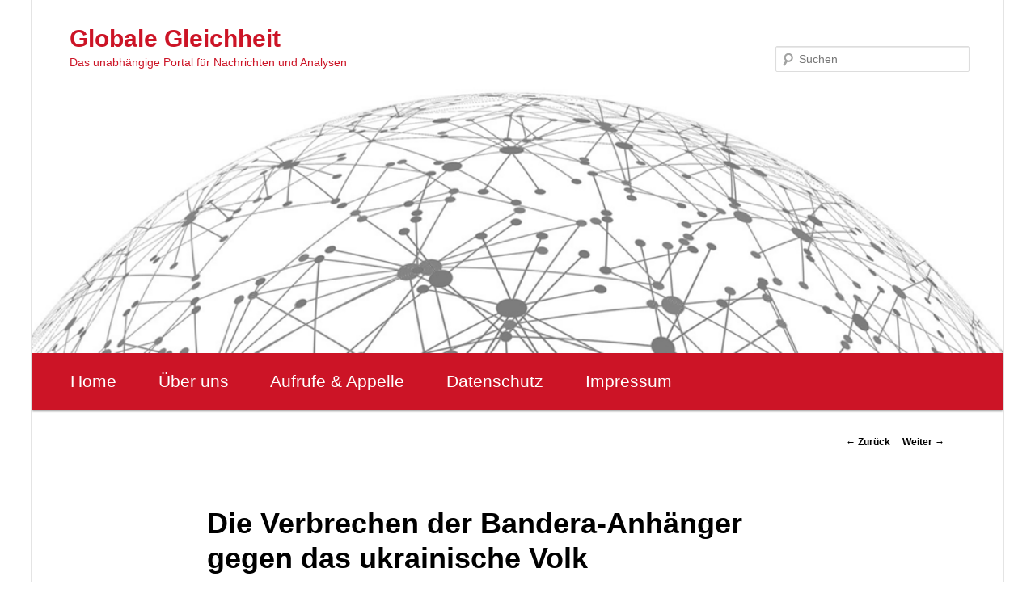

--- FILE ---
content_type: text/html; charset=UTF-8
request_url: https://www.globale-gleichheit.de/die-verbrechen-der-bandera-anhaenger-gegen-das-ukrainische-volk/
body_size: 34680
content:
<!DOCTYPE html>
<!--[if IE 6]>
<html id="ie6" lang="de">
<![endif]-->
<!--[if IE 7]>
<html id="ie7" lang="de">
<![endif]-->
<!--[if IE 8]>
<html id="ie8" lang="de">
<![endif]-->
<!--[if !(IE 6) & !(IE 7) & !(IE 8)]><!-->
<html lang="de">
<!--<![endif]-->
<head>
<meta charset="UTF-8" />
<meta name="viewport" content="width=device-width" />
<title>
Die Verbrechen der Bandera-Anhänger gegen das ukrainische Volk | Globale Gleichheit	</title>
<link rel="profile" href="https://gmpg.org/xfn/11" />
<link rel="stylesheet" type="text/css" media="all" href="https://www.globale-gleichheit.de/wp-content/themes/twentyeleven/style.css?ver=20190507" />
<link rel="pingback" href="https://www.globale-gleichheit.de/xmlrpc.php">
<!--[if lt IE 9]>
<script src="https://www.globale-gleichheit.de/wp-content/themes/twentyeleven/js/html5.js?ver=3.7.0" type="text/javascript"></script>
<![endif]-->
<meta name='robots' content='max-image-preview:large' />
<link rel="alternate" type="application/rss+xml" title="Globale Gleichheit &raquo; Feed" href="https://www.globale-gleichheit.de/feed/" />
<link rel="alternate" type="application/rss+xml" title="Globale Gleichheit &raquo; Kommentar-Feed" href="https://www.globale-gleichheit.de/comments/feed/" />
<link rel="alternate" type="application/rss+xml" title="Globale Gleichheit &raquo; Die Verbrechen der Bandera-Anhänger gegen das ukrainische Volk-Kommentar-Feed" href="https://www.globale-gleichheit.de/die-verbrechen-der-bandera-anhaenger-gegen-das-ukrainische-volk/feed/" />
<link rel="alternate" title="oEmbed (JSON)" type="application/json+oembed" href="https://www.globale-gleichheit.de/wp-json/oembed/1.0/embed?url=https%3A%2F%2Fwww.globale-gleichheit.de%2Fdie-verbrechen-der-bandera-anhaenger-gegen-das-ukrainische-volk%2F" />
<link rel="alternate" title="oEmbed (XML)" type="text/xml+oembed" href="https://www.globale-gleichheit.de/wp-json/oembed/1.0/embed?url=https%3A%2F%2Fwww.globale-gleichheit.de%2Fdie-verbrechen-der-bandera-anhaenger-gegen-das-ukrainische-volk%2F&#038;format=xml" />
<style id='wp-img-auto-sizes-contain-inline-css' type='text/css'>
img:is([sizes=auto i],[sizes^="auto," i]){contain-intrinsic-size:3000px 1500px}
/*# sourceURL=wp-img-auto-sizes-contain-inline-css */
</style>
<style id='wp-emoji-styles-inline-css' type='text/css'>

	img.wp-smiley, img.emoji {
		display: inline !important;
		border: none !important;
		box-shadow: none !important;
		height: 1em !important;
		width: 1em !important;
		margin: 0 0.07em !important;
		vertical-align: -0.1em !important;
		background: none !important;
		padding: 0 !important;
	}
/*# sourceURL=wp-emoji-styles-inline-css */
</style>
<style id='wp-block-library-inline-css' type='text/css'>
:root{--wp-block-synced-color:#7a00df;--wp-block-synced-color--rgb:122,0,223;--wp-bound-block-color:var(--wp-block-synced-color);--wp-editor-canvas-background:#ddd;--wp-admin-theme-color:#007cba;--wp-admin-theme-color--rgb:0,124,186;--wp-admin-theme-color-darker-10:#006ba1;--wp-admin-theme-color-darker-10--rgb:0,107,160.5;--wp-admin-theme-color-darker-20:#005a87;--wp-admin-theme-color-darker-20--rgb:0,90,135;--wp-admin-border-width-focus:2px}@media (min-resolution:192dpi){:root{--wp-admin-border-width-focus:1.5px}}.wp-element-button{cursor:pointer}:root .has-very-light-gray-background-color{background-color:#eee}:root .has-very-dark-gray-background-color{background-color:#313131}:root .has-very-light-gray-color{color:#eee}:root .has-very-dark-gray-color{color:#313131}:root .has-vivid-green-cyan-to-vivid-cyan-blue-gradient-background{background:linear-gradient(135deg,#00d084,#0693e3)}:root .has-purple-crush-gradient-background{background:linear-gradient(135deg,#34e2e4,#4721fb 50%,#ab1dfe)}:root .has-hazy-dawn-gradient-background{background:linear-gradient(135deg,#faaca8,#dad0ec)}:root .has-subdued-olive-gradient-background{background:linear-gradient(135deg,#fafae1,#67a671)}:root .has-atomic-cream-gradient-background{background:linear-gradient(135deg,#fdd79a,#004a59)}:root .has-nightshade-gradient-background{background:linear-gradient(135deg,#330968,#31cdcf)}:root .has-midnight-gradient-background{background:linear-gradient(135deg,#020381,#2874fc)}:root{--wp--preset--font-size--normal:16px;--wp--preset--font-size--huge:42px}.has-regular-font-size{font-size:1em}.has-larger-font-size{font-size:2.625em}.has-normal-font-size{font-size:var(--wp--preset--font-size--normal)}.has-huge-font-size{font-size:var(--wp--preset--font-size--huge)}.has-text-align-center{text-align:center}.has-text-align-left{text-align:left}.has-text-align-right{text-align:right}.has-fit-text{white-space:nowrap!important}#end-resizable-editor-section{display:none}.aligncenter{clear:both}.items-justified-left{justify-content:flex-start}.items-justified-center{justify-content:center}.items-justified-right{justify-content:flex-end}.items-justified-space-between{justify-content:space-between}.screen-reader-text{border:0;clip-path:inset(50%);height:1px;margin:-1px;overflow:hidden;padding:0;position:absolute;width:1px;word-wrap:normal!important}.screen-reader-text:focus{background-color:#ddd;clip-path:none;color:#444;display:block;font-size:1em;height:auto;left:5px;line-height:normal;padding:15px 23px 14px;text-decoration:none;top:5px;width:auto;z-index:100000}html :where(.has-border-color){border-style:solid}html :where([style*=border-top-color]){border-top-style:solid}html :where([style*=border-right-color]){border-right-style:solid}html :where([style*=border-bottom-color]){border-bottom-style:solid}html :where([style*=border-left-color]){border-left-style:solid}html :where([style*=border-width]){border-style:solid}html :where([style*=border-top-width]){border-top-style:solid}html :where([style*=border-right-width]){border-right-style:solid}html :where([style*=border-bottom-width]){border-bottom-style:solid}html :where([style*=border-left-width]){border-left-style:solid}html :where(img[class*=wp-image-]){height:auto;max-width:100%}:where(figure){margin:0 0 1em}html :where(.is-position-sticky){--wp-admin--admin-bar--position-offset:var(--wp-admin--admin-bar--height,0px)}@media screen and (max-width:600px){html :where(.is-position-sticky){--wp-admin--admin-bar--position-offset:0px}}

/*# sourceURL=wp-block-library-inline-css */
</style><style id='wp-block-paragraph-inline-css' type='text/css'>
.is-small-text{font-size:.875em}.is-regular-text{font-size:1em}.is-large-text{font-size:2.25em}.is-larger-text{font-size:3em}.has-drop-cap:not(:focus):first-letter{float:left;font-size:8.4em;font-style:normal;font-weight:100;line-height:.68;margin:.05em .1em 0 0;text-transform:uppercase}body.rtl .has-drop-cap:not(:focus):first-letter{float:none;margin-left:.1em}p.has-drop-cap.has-background{overflow:hidden}:root :where(p.has-background){padding:1.25em 2.375em}:where(p.has-text-color:not(.has-link-color)) a{color:inherit}p.has-text-align-left[style*="writing-mode:vertical-lr"],p.has-text-align-right[style*="writing-mode:vertical-rl"]{rotate:180deg}
/*# sourceURL=https://www.globale-gleichheit.de/wp-includes/blocks/paragraph/style.min.css */
</style>
<style id='global-styles-inline-css' type='text/css'>
:root{--wp--preset--aspect-ratio--square: 1;--wp--preset--aspect-ratio--4-3: 4/3;--wp--preset--aspect-ratio--3-4: 3/4;--wp--preset--aspect-ratio--3-2: 3/2;--wp--preset--aspect-ratio--2-3: 2/3;--wp--preset--aspect-ratio--16-9: 16/9;--wp--preset--aspect-ratio--9-16: 9/16;--wp--preset--color--black: #000;--wp--preset--color--cyan-bluish-gray: #abb8c3;--wp--preset--color--white: #fff;--wp--preset--color--pale-pink: #f78da7;--wp--preset--color--vivid-red: #cf2e2e;--wp--preset--color--luminous-vivid-orange: #ff6900;--wp--preset--color--luminous-vivid-amber: #fcb900;--wp--preset--color--light-green-cyan: #7bdcb5;--wp--preset--color--vivid-green-cyan: #00d084;--wp--preset--color--pale-cyan-blue: #8ed1fc;--wp--preset--color--vivid-cyan-blue: #0693e3;--wp--preset--color--vivid-purple: #9b51e0;--wp--preset--color--blue: #1982d1;--wp--preset--color--dark-gray: #373737;--wp--preset--color--medium-gray: #666;--wp--preset--color--light-gray: #e2e2e2;--wp--preset--gradient--vivid-cyan-blue-to-vivid-purple: linear-gradient(135deg,rgb(6,147,227) 0%,rgb(155,81,224) 100%);--wp--preset--gradient--light-green-cyan-to-vivid-green-cyan: linear-gradient(135deg,rgb(122,220,180) 0%,rgb(0,208,130) 100%);--wp--preset--gradient--luminous-vivid-amber-to-luminous-vivid-orange: linear-gradient(135deg,rgb(252,185,0) 0%,rgb(255,105,0) 100%);--wp--preset--gradient--luminous-vivid-orange-to-vivid-red: linear-gradient(135deg,rgb(255,105,0) 0%,rgb(207,46,46) 100%);--wp--preset--gradient--very-light-gray-to-cyan-bluish-gray: linear-gradient(135deg,rgb(238,238,238) 0%,rgb(169,184,195) 100%);--wp--preset--gradient--cool-to-warm-spectrum: linear-gradient(135deg,rgb(74,234,220) 0%,rgb(151,120,209) 20%,rgb(207,42,186) 40%,rgb(238,44,130) 60%,rgb(251,105,98) 80%,rgb(254,248,76) 100%);--wp--preset--gradient--blush-light-purple: linear-gradient(135deg,rgb(255,206,236) 0%,rgb(152,150,240) 100%);--wp--preset--gradient--blush-bordeaux: linear-gradient(135deg,rgb(254,205,165) 0%,rgb(254,45,45) 50%,rgb(107,0,62) 100%);--wp--preset--gradient--luminous-dusk: linear-gradient(135deg,rgb(255,203,112) 0%,rgb(199,81,192) 50%,rgb(65,88,208) 100%);--wp--preset--gradient--pale-ocean: linear-gradient(135deg,rgb(255,245,203) 0%,rgb(182,227,212) 50%,rgb(51,167,181) 100%);--wp--preset--gradient--electric-grass: linear-gradient(135deg,rgb(202,248,128) 0%,rgb(113,206,126) 100%);--wp--preset--gradient--midnight: linear-gradient(135deg,rgb(2,3,129) 0%,rgb(40,116,252) 100%);--wp--preset--font-size--small: 13px;--wp--preset--font-size--medium: 20px;--wp--preset--font-size--large: 36px;--wp--preset--font-size--x-large: 42px;--wp--preset--spacing--20: 0.44rem;--wp--preset--spacing--30: 0.67rem;--wp--preset--spacing--40: 1rem;--wp--preset--spacing--50: 1.5rem;--wp--preset--spacing--60: 2.25rem;--wp--preset--spacing--70: 3.38rem;--wp--preset--spacing--80: 5.06rem;--wp--preset--shadow--natural: 6px 6px 9px rgba(0, 0, 0, 0.2);--wp--preset--shadow--deep: 12px 12px 50px rgba(0, 0, 0, 0.4);--wp--preset--shadow--sharp: 6px 6px 0px rgba(0, 0, 0, 0.2);--wp--preset--shadow--outlined: 6px 6px 0px -3px rgb(255, 255, 255), 6px 6px rgb(0, 0, 0);--wp--preset--shadow--crisp: 6px 6px 0px rgb(0, 0, 0);}:where(.is-layout-flex){gap: 0.5em;}:where(.is-layout-grid){gap: 0.5em;}body .is-layout-flex{display: flex;}.is-layout-flex{flex-wrap: wrap;align-items: center;}.is-layout-flex > :is(*, div){margin: 0;}body .is-layout-grid{display: grid;}.is-layout-grid > :is(*, div){margin: 0;}:where(.wp-block-columns.is-layout-flex){gap: 2em;}:where(.wp-block-columns.is-layout-grid){gap: 2em;}:where(.wp-block-post-template.is-layout-flex){gap: 1.25em;}:where(.wp-block-post-template.is-layout-grid){gap: 1.25em;}.has-black-color{color: var(--wp--preset--color--black) !important;}.has-cyan-bluish-gray-color{color: var(--wp--preset--color--cyan-bluish-gray) !important;}.has-white-color{color: var(--wp--preset--color--white) !important;}.has-pale-pink-color{color: var(--wp--preset--color--pale-pink) !important;}.has-vivid-red-color{color: var(--wp--preset--color--vivid-red) !important;}.has-luminous-vivid-orange-color{color: var(--wp--preset--color--luminous-vivid-orange) !important;}.has-luminous-vivid-amber-color{color: var(--wp--preset--color--luminous-vivid-amber) !important;}.has-light-green-cyan-color{color: var(--wp--preset--color--light-green-cyan) !important;}.has-vivid-green-cyan-color{color: var(--wp--preset--color--vivid-green-cyan) !important;}.has-pale-cyan-blue-color{color: var(--wp--preset--color--pale-cyan-blue) !important;}.has-vivid-cyan-blue-color{color: var(--wp--preset--color--vivid-cyan-blue) !important;}.has-vivid-purple-color{color: var(--wp--preset--color--vivid-purple) !important;}.has-black-background-color{background-color: var(--wp--preset--color--black) !important;}.has-cyan-bluish-gray-background-color{background-color: var(--wp--preset--color--cyan-bluish-gray) !important;}.has-white-background-color{background-color: var(--wp--preset--color--white) !important;}.has-pale-pink-background-color{background-color: var(--wp--preset--color--pale-pink) !important;}.has-vivid-red-background-color{background-color: var(--wp--preset--color--vivid-red) !important;}.has-luminous-vivid-orange-background-color{background-color: var(--wp--preset--color--luminous-vivid-orange) !important;}.has-luminous-vivid-amber-background-color{background-color: var(--wp--preset--color--luminous-vivid-amber) !important;}.has-light-green-cyan-background-color{background-color: var(--wp--preset--color--light-green-cyan) !important;}.has-vivid-green-cyan-background-color{background-color: var(--wp--preset--color--vivid-green-cyan) !important;}.has-pale-cyan-blue-background-color{background-color: var(--wp--preset--color--pale-cyan-blue) !important;}.has-vivid-cyan-blue-background-color{background-color: var(--wp--preset--color--vivid-cyan-blue) !important;}.has-vivid-purple-background-color{background-color: var(--wp--preset--color--vivid-purple) !important;}.has-black-border-color{border-color: var(--wp--preset--color--black) !important;}.has-cyan-bluish-gray-border-color{border-color: var(--wp--preset--color--cyan-bluish-gray) !important;}.has-white-border-color{border-color: var(--wp--preset--color--white) !important;}.has-pale-pink-border-color{border-color: var(--wp--preset--color--pale-pink) !important;}.has-vivid-red-border-color{border-color: var(--wp--preset--color--vivid-red) !important;}.has-luminous-vivid-orange-border-color{border-color: var(--wp--preset--color--luminous-vivid-orange) !important;}.has-luminous-vivid-amber-border-color{border-color: var(--wp--preset--color--luminous-vivid-amber) !important;}.has-light-green-cyan-border-color{border-color: var(--wp--preset--color--light-green-cyan) !important;}.has-vivid-green-cyan-border-color{border-color: var(--wp--preset--color--vivid-green-cyan) !important;}.has-pale-cyan-blue-border-color{border-color: var(--wp--preset--color--pale-cyan-blue) !important;}.has-vivid-cyan-blue-border-color{border-color: var(--wp--preset--color--vivid-cyan-blue) !important;}.has-vivid-purple-border-color{border-color: var(--wp--preset--color--vivid-purple) !important;}.has-vivid-cyan-blue-to-vivid-purple-gradient-background{background: var(--wp--preset--gradient--vivid-cyan-blue-to-vivid-purple) !important;}.has-light-green-cyan-to-vivid-green-cyan-gradient-background{background: var(--wp--preset--gradient--light-green-cyan-to-vivid-green-cyan) !important;}.has-luminous-vivid-amber-to-luminous-vivid-orange-gradient-background{background: var(--wp--preset--gradient--luminous-vivid-amber-to-luminous-vivid-orange) !important;}.has-luminous-vivid-orange-to-vivid-red-gradient-background{background: var(--wp--preset--gradient--luminous-vivid-orange-to-vivid-red) !important;}.has-very-light-gray-to-cyan-bluish-gray-gradient-background{background: var(--wp--preset--gradient--very-light-gray-to-cyan-bluish-gray) !important;}.has-cool-to-warm-spectrum-gradient-background{background: var(--wp--preset--gradient--cool-to-warm-spectrum) !important;}.has-blush-light-purple-gradient-background{background: var(--wp--preset--gradient--blush-light-purple) !important;}.has-blush-bordeaux-gradient-background{background: var(--wp--preset--gradient--blush-bordeaux) !important;}.has-luminous-dusk-gradient-background{background: var(--wp--preset--gradient--luminous-dusk) !important;}.has-pale-ocean-gradient-background{background: var(--wp--preset--gradient--pale-ocean) !important;}.has-electric-grass-gradient-background{background: var(--wp--preset--gradient--electric-grass) !important;}.has-midnight-gradient-background{background: var(--wp--preset--gradient--midnight) !important;}.has-small-font-size{font-size: var(--wp--preset--font-size--small) !important;}.has-medium-font-size{font-size: var(--wp--preset--font-size--medium) !important;}.has-large-font-size{font-size: var(--wp--preset--font-size--large) !important;}.has-x-large-font-size{font-size: var(--wp--preset--font-size--x-large) !important;}
/*# sourceURL=global-styles-inline-css */
</style>

<style id='classic-theme-styles-inline-css' type='text/css'>
/*! This file is auto-generated */
.wp-block-button__link{color:#fff;background-color:#32373c;border-radius:9999px;box-shadow:none;text-decoration:none;padding:calc(.667em + 2px) calc(1.333em + 2px);font-size:1.125em}.wp-block-file__button{background:#32373c;color:#fff;text-decoration:none}
/*# sourceURL=/wp-includes/css/classic-themes.min.css */
</style>
<link rel='stylesheet' id='twentyeleven-block-style-css' href='https://www.globale-gleichheit.de/wp-content/themes/twentyeleven/blocks.css?ver=20190102' type='text/css' media='all' />
<link rel="https://api.w.org/" href="https://www.globale-gleichheit.de/wp-json/" /><link rel="alternate" title="JSON" type="application/json" href="https://www.globale-gleichheit.de/wp-json/wp/v2/posts/14907" /><link rel="EditURI" type="application/rsd+xml" title="RSD" href="https://www.globale-gleichheit.de/xmlrpc.php?rsd" />
<meta name="generator" content="WordPress 6.9" />
<link rel="canonical" href="https://www.globale-gleichheit.de/die-verbrechen-der-bandera-anhaenger-gegen-das-ukrainische-volk/" />
<link rel='shortlink' href='https://www.globale-gleichheit.de/?p=14907' />
	<style>
		/* Link color */
		a,
		#site-title a:focus,
		#site-title a:hover,
		#site-title a:active,
		.entry-title a:hover,
		.entry-title a:focus,
		.entry-title a:active,
		.widget_twentyeleven_ephemera .comments-link a:hover,
		section.recent-posts .other-recent-posts a[rel="bookmark"]:hover,
		section.recent-posts .other-recent-posts .comments-link a:hover,
		.format-image footer.entry-meta a:hover,
		#site-generator a:hover {
			color: #000000;
		}
		section.recent-posts .other-recent-posts .comments-link a:hover {
			border-color: #000000;
		}
		article.feature-image.small .entry-summary p a:hover,
		.entry-header .comments-link a:hover,
		.entry-header .comments-link a:focus,
		.entry-header .comments-link a:active,
		.feature-slider a.active {
			background-color: #000000;
		}
	</style>
	<style type="text/css">.recentcomments a{display:inline !important;padding:0 !important;margin:0 !important;}</style>		<style type="text/css" id="twentyeleven-header-css">
				#site-title a,
		#site-description {
			color: #cc1426;
		}
		</style>
		<link rel="icon" href="https://www.globale-gleichheit.de/wp-content/uploads/2023/12/cropped-globale-gleichheit-32x32.png" sizes="32x32" />
<link rel="icon" href="https://www.globale-gleichheit.de/wp-content/uploads/2023/12/cropped-globale-gleichheit-192x192.png" sizes="192x192" />
<link rel="apple-touch-icon" href="https://www.globale-gleichheit.de/wp-content/uploads/2023/12/cropped-globale-gleichheit-180x180.png" />
<meta name="msapplication-TileImage" content="https://www.globale-gleichheit.de/wp-content/uploads/2023/12/cropped-globale-gleichheit-270x270.png" />
		<style type="text/css" id="wp-custom-css">
			body {
	background-color:#ffffff !important;
}

.gg-appelle-start {
	background-color: #f6f6f6;
	border-radius: 5px;
	padding:25px 20px 1px 20px;
}

/* no display meta blog wp */
#meta-2 {
  display:none !important;
}

/* no display categorized */
.entry-meta {
	display:none !important;
}

/* link active */
a, #site-title a:focus, #site-title a:hover, #site-title a:active, .entry-title a:hover, .entry-title a:focus, .entry-title a:active, .widget_twentyeleven_ephemera .comments-link a:hover, section.recent-posts .other-recent-posts a[rel="bookmark"]:hover, section.recent-posts .other-recent-posts .comments-link a:hover, .format-image footer.entry-meta a:hover, #site-generator a:hover {
	font-weight: bold !important;
}

/* space header top */
#page {
	margin: 0em auto !important;
}

/* area header top */
#branding {
	border-top:0px !important;
	height:120px !important;
}

/* header image */
#branding img {
	margin-top:-15px !important;
}

/* page aktuelles */
.aktuell-border-marg {
	margin-top:-15px;
}

/* aufrufe space margin */
.aktuelles-trenn-marg {
	margin-top:-7px !important;
	margin-bottom: 22px !important;
}

/* footer wordPress */
#site-generator {
	display:none !important;
}

/* highlight text color pages */
.global-text-color {
	color:#cf2e2e !important;
}

/* comment field */
#respond {
	border:0px !important;
	background-color: #f3f3f3 !important;
	margin: 4em auto 4em auto !important;
}

/* space content single articles */
.singular #content, .left-sidebar.singular #content {
	margin: 0 4% 4% 4% !important;
}

/* color title */
.entry-title, .entry-title a {
	color:#000 !important;
	line-height: 1.3;
}

.entry-title a:hover {
	color:gray !important;
}

#branding img {
	margin-top:-4% !important;
	}

/* header logo */
#site-title {
	padding: 2.0em 0 0 0 !important;
	margin-left:-45px !important;
}

#site-description {
	margin-left:-45px !important;
	margin-right: 270px !important;
}

#page {
	max-width:1200px;
	border-left:2px solid #e4e4e4;
	border-right:2px solid #e4e4e4;
}

/* cols */
#content {
	margin: 0 32% 0 4.0% !important;
	width: 65% !important;
}

.singular #content {
		width: 90% !important;
}

#secondary {
	margin-right: 2.0% !important;
	margin-top: 1%;
	border: 1px solid #e4e4e4;
	height: auto !important;
	padding:2% 2% 0% 2%;
}

.widget ul {
	list-style:none !important;
}

.widget li {
	border-bottom: 1px solid #e4e4e4;
	padding:2% 0 2% 0px;
}

/* hervorgehoben */
.entry-format {
	display:none;
}

.entry-title {
	line-height: 1.2 !important;
}

/* begin navi */
nav#access {
background: -webkit-linear-gradient(#cc1426, #cc1426);
}

#access a:link {
	font-size: 16pt; 
	color: #ffffff;
	font-weight: normal !important;
}

#access a:hover {
	font-size: 16pt; 
	color: #cc1426 !important;
	font-weight: normal !important;
	background: #fff !important;
	border:0px !important;
}

#access ul {
	margin-left:-70px !important;
}
/* end navi */

/* search */
#branding #s {
	width: 200px !important;
	margin-right:-50px !important;
}


/* + + + + + responsive + + + + + */

@media only screen and (max-width:1000px) and (min-width:799px) {
/* body {
	border:1px solid fuchsia;
}*/

/* cols */
#content {
	margin: 0 34% 0 7.6%;
	width: 58.4%;
}

#secondary {
	float: right;
	margin-right: 7.6%;
	width: 18.8%;
}

#site-title {
	padding: 2.8em 0 0 !important;
}

}

/* + + + + + + mobile + + + + + + + */

@media only screen and (max-width:800px) {
/*body {
	border:1px solid lime;
}*/

/* cols */
#content {
	margin: 0 4% 4% 4% !important;
	width: 92% !important;
}

#secondary {
	margin: 4% 4% 4% 4% !important;
	width: 92% !important;
	border: 0px !important;
}
	

	
#site-title {
	padding: 5.30625em 0 0 !important;
	margin-left:-10px !important;
}
	
#site-description {
	margin-left:-10px !important;
	margin-right:10px !important;
}
/* begin navi */
nav#access {
	background: -webkit-linear-gradient(#cc1426, #cc1426);
}

#access a:link {
	font-size: 12pt !important; 
	color: #ffffff;
	font-weight: normal !important;
	line-height:1.0 !important;
	padding:10px 15px 10px 15px !important;
}

#access a:hover {
	font-size: 12pt !important; 
	color: #cc1426 !important;
	font-weight: normal !important;
	background: #fff !important;
	border:0px !important;
	line-height:1.0 !important;
	padding:10px 15px 10px 15px !important;
}

#access ul {
	margin-left:-25px !important;
}
	
#access li {
		padding:0px !important;
		margin:0px !important;
}
/* end navi */
	
/* search */
#branding #s {
	width: 200px !important;
	margin: 0px -10px 0px 0px !important;
}
	
#branding img {
	margin-top:-7% !important;
	}
	
}

		</style>
		</head>

<body class="wp-singular post-template-default single single-post postid-14907 single-format-standard wp-embed-responsive wp-theme-twentyeleven single-author singular two-column right-sidebar">
<div class="skip-link"><a class="assistive-text" href="#content">Zum Inhalt wechseln</a></div><div id="page" class="hfeed">
	<header id="branding" role="banner">
			<hgroup>
				<h1 id="site-title"><span><a href="https://www.globale-gleichheit.de/" rel="home">Globale Gleichheit</a></span></h1>
				<h2 id="site-description">Das unabhängige Portal für Nachrichten und Analysen</h2>
			</hgroup>

						<a href="https://www.globale-gleichheit.de/">
									<img src="https://www.globale-gleichheit.de/wp-content/uploads/2023/12/cropped-slider-global.png" width="1000" height="288" alt="Globale Gleichheit" />
								</a>
			
									<form method="get" id="searchform" action="https://www.globale-gleichheit.de/">
		<label for="s" class="assistive-text">Suchen</label>
		<input type="text" class="field" name="s" id="s" placeholder="Suchen" />
		<input type="submit" class="submit" name="submit" id="searchsubmit" value="Suchen" />
	</form>
			
			<nav id="access" role="navigation">
				<h3 class="assistive-text">Hauptmenü</h3>
				<div class="menu-schule-und-bildung-container"><ul id="menu-schule-und-bildung" class="menu"><li id="menu-item-7809" class="menu-item menu-item-type-custom menu-item-object-custom menu-item-home menu-item-7809"><a href="https://www.globale-gleichheit.de/">Home</a></li>
<li id="menu-item-7813" class="menu-item menu-item-type-post_type menu-item-object-page menu-item-7813"><a href="https://www.globale-gleichheit.de/sample-page/">Über uns</a></li>
<li id="menu-item-16041" class="menu-item menu-item-type-post_type menu-item-object-post menu-item-16041"><a href="https://www.globale-gleichheit.de/aktionen/">Aufrufe &#038; Appelle</a></li>
<li id="menu-item-7810" class="menu-item menu-item-type-post_type menu-item-object-page menu-item-privacy-policy menu-item-7810"><a rel="privacy-policy" href="https://www.globale-gleichheit.de/datenschutz/">Datenschutz</a></li>
<li id="menu-item-7814" class="menu-item menu-item-type-post_type menu-item-object-page menu-item-7814"><a href="https://www.globale-gleichheit.de/impressum/">Impressum</a></li>
</ul></div>			</nav><!-- #access -->
	</header><!-- #branding -->


	<div id="main">

		<div id="primary">
			<div id="content" role="main">

				
					<nav id="nav-single">
						<h3 class="assistive-text">Beitrags-Navigation</h3>
						<span class="nav-previous"><a href="https://www.globale-gleichheit.de/brics-entwicklungsbank-verkuendet-konkrete-schritte-um-dominanz-des-us-dollars-aufzubrechen/" rel="prev"><span class="meta-nav">&larr;</span> Zurück</a></span>
						<span class="nav-next"><a href="https://www.globale-gleichheit.de/nato-will-truppen-an-der-russischen-grenze-aufstocken/" rel="next">Weiter <span class="meta-nav">&rarr;</span></a></span>
					</nav><!-- #nav-single -->

					
<article id="post-14907" class="post-14907 post type-post status-publish format-standard hentry category-verschiedenes">
	<header class="entry-header">
		<h1 class="entry-title">Die Verbrechen der Bandera-Anhänger gegen das ukrainische Volk</h1>

				<div class="entry-meta">
			<span class="sep">Veröffentlicht am </span><a href="https://www.globale-gleichheit.de/die-verbrechen-der-bandera-anhaenger-gegen-das-ukrainische-volk/" title="6:26 p.m." rel="bookmark"><time class="entry-date" datetime="2023-04-20T18:26:46+00:00">2023/04/20</time></a><span class="by-author"> <span class="sep"> von </span> <span class="author vcard"><a class="url fn n" href="https://www.globale-gleichheit.de/author/alexander/" title="Alle Beiträge von Alexander Boulerian anzeigen" rel="author">Alexander Boulerian</a></span></span>		</div><!-- .entry-meta -->
			</header><!-- .entry-header -->

	<div class="entry-content">
		
<p>Von Stepan Geller &#8211; 19. April 2023</p>



<p>Die Führer der Organisation Ukrainischer Nationalisten (OUN) und ihres paramilitärischen Flügels, der Ukrainischen Aufständischen Armee (UPA), wie auch ihre faschistischen Anhänger waren an zahlreichen Verbrechen beteiligt, die sich auch gegen das ukrainische Volk richteten. Dennoch werden ihre ominösen Namen heute nicht mit Verbrechen gleichgesetzt, sondern sie gelten in der Ukraine als Nationalhelden, nach denen Straßen, Plätze und Cafés benannt werden. Im ganzen Land hat man ihnen zu Ehren Denkmäler errichtet. Die ukrainischen bürgerlichen Nationalisten argumentieren seit Langem, dass die Ukrainische Sozialistische Sowjetrepublik kein legitimer Staat wie die heutige bürgerliche Ukraine gewesen sei. Die Sowjetukraine sei, so behaupten sie, überhaupt keine Ukraine gewesen. Für sie waren die Befreiung von der faschistischen Besatzung durch die Rote Armee im Oktober 1944 und der Sieg über den Faschismus in Deutschland im Mai 1945 keine Befreiung, kein Sieg, sondern eine neue Besetzung der Ukraine durch Sowjetrussland. Sie akzeptieren nur den ukrainischen Staat als legitim, der im Sommer 1941 ausgerufen wurde, als die SS-Division „Nachtigall“ und Stepan Banderas Kommando „Roland“ in das von den Nazis besetzte sowjetische Lvov (Lviv) einmarschierten. Und sie akzeptieren den ukrainischen kapitalistischen Staat, der als Ergebnis der Restauration des Kapitalismus und der Liquidierung der Sowjetunion durch die stalinistische Bürokratie [1991] entstand. Diejenigen, die ihre Vision einer kapitalistischen Ukraine nicht teilen oder sie damals nicht teilten, sind für die ukrainischen bürgerlichen Nationalisten Leute, die politisch zu unterdrücken sind.</p>



<p>[<a href="https://www.wsws.org/de/articles/2023/04/18/ukra-a18.html">Hier weiterlesen</a>]</p>
			</div><!-- .entry-content -->

	<footer class="entry-meta">
		Dieser Eintrag wurde veröffentlicht in <a href="https://www.globale-gleichheit.de/category/verschiedenes/" rel="category tag">Verschiedenes</a> von <a href="https://www.globale-gleichheit.de/author/alexander/">Alexander Boulerian</a>. Setze ein Lesezeichen zum <a href="https://www.globale-gleichheit.de/die-verbrechen-der-bandera-anhaenger-gegen-das-ukrainische-volk/" title="Permalink zu Die Verbrechen der Bandera-Anhänger gegen das ukrainische Volk" rel="bookmark">Permalink</a>.
		
			</footer><!-- .entry-meta -->
</article><!-- #post-14907 -->

						<div id="comments">
	
	
	
	
</div><!-- #comments -->

				
			</div><!-- #content -->
		</div><!-- #primary -->


	</div><!-- #main -->

	<footer id="colophon" role="contentinfo">

			

			<div id="site-generator">
								<a class="privacy-policy-link" href="https://www.globale-gleichheit.de/datenschutz/" rel="privacy-policy">Datenschutz</a><span role="separator" aria-hidden="true"></span>				<a href="https://de.wordpress.org/" class="imprint" title="Semantic Personal Publishing Platform">
					Stolz präsentiert von WordPress				</a>
			</div>
	</footer><!-- #colophon -->
</div><!-- #page -->

<script type="speculationrules">
{"prefetch":[{"source":"document","where":{"and":[{"href_matches":"/*"},{"not":{"href_matches":["/wp-*.php","/wp-admin/*","/wp-content/uploads/*","/wp-content/*","/wp-content/plugins/*","/wp-content/themes/twentyeleven/*","/*\\?(.+)"]}},{"not":{"selector_matches":"a[rel~=\"nofollow\"]"}},{"not":{"selector_matches":".no-prefetch, .no-prefetch a"}}]},"eagerness":"conservative"}]}
</script>
<script type="text/javascript" src="https://www.globale-gleichheit.de/wp-includes/js/comment-reply.min.js?ver=6.9" id="comment-reply-js" async="async" data-wp-strategy="async" fetchpriority="low"></script>
<script id="wp-emoji-settings" type="application/json">
{"baseUrl":"https://s.w.org/images/core/emoji/17.0.2/72x72/","ext":".png","svgUrl":"https://s.w.org/images/core/emoji/17.0.2/svg/","svgExt":".svg","source":{"concatemoji":"https://www.globale-gleichheit.de/wp-includes/js/wp-emoji-release.min.js?ver=6.9"}}
</script>
<script type="module">
/* <![CDATA[ */
/*! This file is auto-generated */
const a=JSON.parse(document.getElementById("wp-emoji-settings").textContent),o=(window._wpemojiSettings=a,"wpEmojiSettingsSupports"),s=["flag","emoji"];function i(e){try{var t={supportTests:e,timestamp:(new Date).valueOf()};sessionStorage.setItem(o,JSON.stringify(t))}catch(e){}}function c(e,t,n){e.clearRect(0,0,e.canvas.width,e.canvas.height),e.fillText(t,0,0);t=new Uint32Array(e.getImageData(0,0,e.canvas.width,e.canvas.height).data);e.clearRect(0,0,e.canvas.width,e.canvas.height),e.fillText(n,0,0);const a=new Uint32Array(e.getImageData(0,0,e.canvas.width,e.canvas.height).data);return t.every((e,t)=>e===a[t])}function p(e,t){e.clearRect(0,0,e.canvas.width,e.canvas.height),e.fillText(t,0,0);var n=e.getImageData(16,16,1,1);for(let e=0;e<n.data.length;e++)if(0!==n.data[e])return!1;return!0}function u(e,t,n,a){switch(t){case"flag":return n(e,"\ud83c\udff3\ufe0f\u200d\u26a7\ufe0f","\ud83c\udff3\ufe0f\u200b\u26a7\ufe0f")?!1:!n(e,"\ud83c\udde8\ud83c\uddf6","\ud83c\udde8\u200b\ud83c\uddf6")&&!n(e,"\ud83c\udff4\udb40\udc67\udb40\udc62\udb40\udc65\udb40\udc6e\udb40\udc67\udb40\udc7f","\ud83c\udff4\u200b\udb40\udc67\u200b\udb40\udc62\u200b\udb40\udc65\u200b\udb40\udc6e\u200b\udb40\udc67\u200b\udb40\udc7f");case"emoji":return!a(e,"\ud83e\u1fac8")}return!1}function f(e,t,n,a){let r;const o=(r="undefined"!=typeof WorkerGlobalScope&&self instanceof WorkerGlobalScope?new OffscreenCanvas(300,150):document.createElement("canvas")).getContext("2d",{willReadFrequently:!0}),s=(o.textBaseline="top",o.font="600 32px Arial",{});return e.forEach(e=>{s[e]=t(o,e,n,a)}),s}function r(e){var t=document.createElement("script");t.src=e,t.defer=!0,document.head.appendChild(t)}a.supports={everything:!0,everythingExceptFlag:!0},new Promise(t=>{let n=function(){try{var e=JSON.parse(sessionStorage.getItem(o));if("object"==typeof e&&"number"==typeof e.timestamp&&(new Date).valueOf()<e.timestamp+604800&&"object"==typeof e.supportTests)return e.supportTests}catch(e){}return null}();if(!n){if("undefined"!=typeof Worker&&"undefined"!=typeof OffscreenCanvas&&"undefined"!=typeof URL&&URL.createObjectURL&&"undefined"!=typeof Blob)try{var e="postMessage("+f.toString()+"("+[JSON.stringify(s),u.toString(),c.toString(),p.toString()].join(",")+"));",a=new Blob([e],{type:"text/javascript"});const r=new Worker(URL.createObjectURL(a),{name:"wpTestEmojiSupports"});return void(r.onmessage=e=>{i(n=e.data),r.terminate(),t(n)})}catch(e){}i(n=f(s,u,c,p))}t(n)}).then(e=>{for(const n in e)a.supports[n]=e[n],a.supports.everything=a.supports.everything&&a.supports[n],"flag"!==n&&(a.supports.everythingExceptFlag=a.supports.everythingExceptFlag&&a.supports[n]);var t;a.supports.everythingExceptFlag=a.supports.everythingExceptFlag&&!a.supports.flag,a.supports.everything||((t=a.source||{}).concatemoji?r(t.concatemoji):t.wpemoji&&t.twemoji&&(r(t.twemoji),r(t.wpemoji)))});
//# sourceURL=https://www.globale-gleichheit.de/wp-includes/js/wp-emoji-loader.min.js
/* ]]> */
</script>

</body>
</html>
<!-- Cache Enabler by KeyCDN @ Mon, 19 Jan 2026 11:22:18 GMT (https-index.html) -->